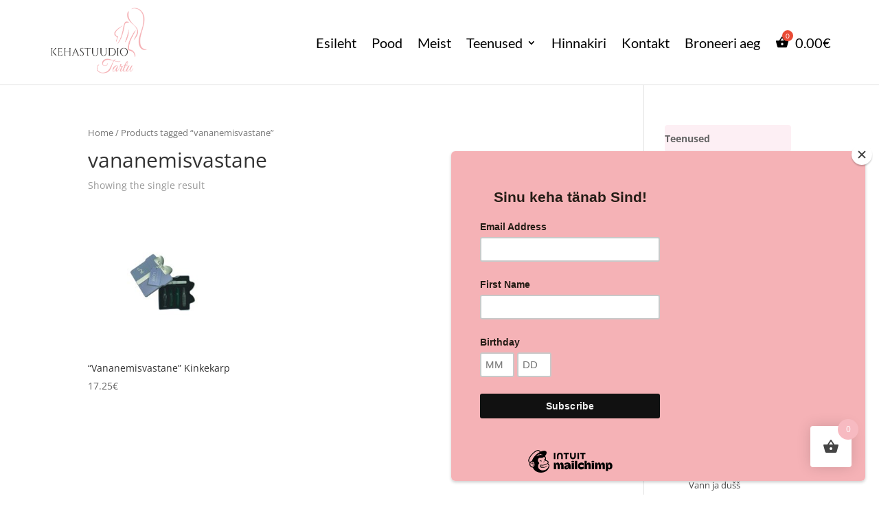

--- FILE ---
content_type: text/html; charset=utf-8
request_url: https://www.google.com/recaptcha/api2/anchor?ar=1&k=6LdcaB8cAAAAAKQB3xCFLnbb6LiomXyq0_2d8QCC&co=aHR0cHM6Ly90YXJ0dWtlaGFzdHV1ZGlvLmVlOjQ0Mw..&hl=en&v=PoyoqOPhxBO7pBk68S4YbpHZ&size=invisible&anchor-ms=20000&execute-ms=30000&cb=eivnam9ut930
body_size: 48774
content:
<!DOCTYPE HTML><html dir="ltr" lang="en"><head><meta http-equiv="Content-Type" content="text/html; charset=UTF-8">
<meta http-equiv="X-UA-Compatible" content="IE=edge">
<title>reCAPTCHA</title>
<style type="text/css">
/* cyrillic-ext */
@font-face {
  font-family: 'Roboto';
  font-style: normal;
  font-weight: 400;
  font-stretch: 100%;
  src: url(//fonts.gstatic.com/s/roboto/v48/KFO7CnqEu92Fr1ME7kSn66aGLdTylUAMa3GUBHMdazTgWw.woff2) format('woff2');
  unicode-range: U+0460-052F, U+1C80-1C8A, U+20B4, U+2DE0-2DFF, U+A640-A69F, U+FE2E-FE2F;
}
/* cyrillic */
@font-face {
  font-family: 'Roboto';
  font-style: normal;
  font-weight: 400;
  font-stretch: 100%;
  src: url(//fonts.gstatic.com/s/roboto/v48/KFO7CnqEu92Fr1ME7kSn66aGLdTylUAMa3iUBHMdazTgWw.woff2) format('woff2');
  unicode-range: U+0301, U+0400-045F, U+0490-0491, U+04B0-04B1, U+2116;
}
/* greek-ext */
@font-face {
  font-family: 'Roboto';
  font-style: normal;
  font-weight: 400;
  font-stretch: 100%;
  src: url(//fonts.gstatic.com/s/roboto/v48/KFO7CnqEu92Fr1ME7kSn66aGLdTylUAMa3CUBHMdazTgWw.woff2) format('woff2');
  unicode-range: U+1F00-1FFF;
}
/* greek */
@font-face {
  font-family: 'Roboto';
  font-style: normal;
  font-weight: 400;
  font-stretch: 100%;
  src: url(//fonts.gstatic.com/s/roboto/v48/KFO7CnqEu92Fr1ME7kSn66aGLdTylUAMa3-UBHMdazTgWw.woff2) format('woff2');
  unicode-range: U+0370-0377, U+037A-037F, U+0384-038A, U+038C, U+038E-03A1, U+03A3-03FF;
}
/* math */
@font-face {
  font-family: 'Roboto';
  font-style: normal;
  font-weight: 400;
  font-stretch: 100%;
  src: url(//fonts.gstatic.com/s/roboto/v48/KFO7CnqEu92Fr1ME7kSn66aGLdTylUAMawCUBHMdazTgWw.woff2) format('woff2');
  unicode-range: U+0302-0303, U+0305, U+0307-0308, U+0310, U+0312, U+0315, U+031A, U+0326-0327, U+032C, U+032F-0330, U+0332-0333, U+0338, U+033A, U+0346, U+034D, U+0391-03A1, U+03A3-03A9, U+03B1-03C9, U+03D1, U+03D5-03D6, U+03F0-03F1, U+03F4-03F5, U+2016-2017, U+2034-2038, U+203C, U+2040, U+2043, U+2047, U+2050, U+2057, U+205F, U+2070-2071, U+2074-208E, U+2090-209C, U+20D0-20DC, U+20E1, U+20E5-20EF, U+2100-2112, U+2114-2115, U+2117-2121, U+2123-214F, U+2190, U+2192, U+2194-21AE, U+21B0-21E5, U+21F1-21F2, U+21F4-2211, U+2213-2214, U+2216-22FF, U+2308-230B, U+2310, U+2319, U+231C-2321, U+2336-237A, U+237C, U+2395, U+239B-23B7, U+23D0, U+23DC-23E1, U+2474-2475, U+25AF, U+25B3, U+25B7, U+25BD, U+25C1, U+25CA, U+25CC, U+25FB, U+266D-266F, U+27C0-27FF, U+2900-2AFF, U+2B0E-2B11, U+2B30-2B4C, U+2BFE, U+3030, U+FF5B, U+FF5D, U+1D400-1D7FF, U+1EE00-1EEFF;
}
/* symbols */
@font-face {
  font-family: 'Roboto';
  font-style: normal;
  font-weight: 400;
  font-stretch: 100%;
  src: url(//fonts.gstatic.com/s/roboto/v48/KFO7CnqEu92Fr1ME7kSn66aGLdTylUAMaxKUBHMdazTgWw.woff2) format('woff2');
  unicode-range: U+0001-000C, U+000E-001F, U+007F-009F, U+20DD-20E0, U+20E2-20E4, U+2150-218F, U+2190, U+2192, U+2194-2199, U+21AF, U+21E6-21F0, U+21F3, U+2218-2219, U+2299, U+22C4-22C6, U+2300-243F, U+2440-244A, U+2460-24FF, U+25A0-27BF, U+2800-28FF, U+2921-2922, U+2981, U+29BF, U+29EB, U+2B00-2BFF, U+4DC0-4DFF, U+FFF9-FFFB, U+10140-1018E, U+10190-1019C, U+101A0, U+101D0-101FD, U+102E0-102FB, U+10E60-10E7E, U+1D2C0-1D2D3, U+1D2E0-1D37F, U+1F000-1F0FF, U+1F100-1F1AD, U+1F1E6-1F1FF, U+1F30D-1F30F, U+1F315, U+1F31C, U+1F31E, U+1F320-1F32C, U+1F336, U+1F378, U+1F37D, U+1F382, U+1F393-1F39F, U+1F3A7-1F3A8, U+1F3AC-1F3AF, U+1F3C2, U+1F3C4-1F3C6, U+1F3CA-1F3CE, U+1F3D4-1F3E0, U+1F3ED, U+1F3F1-1F3F3, U+1F3F5-1F3F7, U+1F408, U+1F415, U+1F41F, U+1F426, U+1F43F, U+1F441-1F442, U+1F444, U+1F446-1F449, U+1F44C-1F44E, U+1F453, U+1F46A, U+1F47D, U+1F4A3, U+1F4B0, U+1F4B3, U+1F4B9, U+1F4BB, U+1F4BF, U+1F4C8-1F4CB, U+1F4D6, U+1F4DA, U+1F4DF, U+1F4E3-1F4E6, U+1F4EA-1F4ED, U+1F4F7, U+1F4F9-1F4FB, U+1F4FD-1F4FE, U+1F503, U+1F507-1F50B, U+1F50D, U+1F512-1F513, U+1F53E-1F54A, U+1F54F-1F5FA, U+1F610, U+1F650-1F67F, U+1F687, U+1F68D, U+1F691, U+1F694, U+1F698, U+1F6AD, U+1F6B2, U+1F6B9-1F6BA, U+1F6BC, U+1F6C6-1F6CF, U+1F6D3-1F6D7, U+1F6E0-1F6EA, U+1F6F0-1F6F3, U+1F6F7-1F6FC, U+1F700-1F7FF, U+1F800-1F80B, U+1F810-1F847, U+1F850-1F859, U+1F860-1F887, U+1F890-1F8AD, U+1F8B0-1F8BB, U+1F8C0-1F8C1, U+1F900-1F90B, U+1F93B, U+1F946, U+1F984, U+1F996, U+1F9E9, U+1FA00-1FA6F, U+1FA70-1FA7C, U+1FA80-1FA89, U+1FA8F-1FAC6, U+1FACE-1FADC, U+1FADF-1FAE9, U+1FAF0-1FAF8, U+1FB00-1FBFF;
}
/* vietnamese */
@font-face {
  font-family: 'Roboto';
  font-style: normal;
  font-weight: 400;
  font-stretch: 100%;
  src: url(//fonts.gstatic.com/s/roboto/v48/KFO7CnqEu92Fr1ME7kSn66aGLdTylUAMa3OUBHMdazTgWw.woff2) format('woff2');
  unicode-range: U+0102-0103, U+0110-0111, U+0128-0129, U+0168-0169, U+01A0-01A1, U+01AF-01B0, U+0300-0301, U+0303-0304, U+0308-0309, U+0323, U+0329, U+1EA0-1EF9, U+20AB;
}
/* latin-ext */
@font-face {
  font-family: 'Roboto';
  font-style: normal;
  font-weight: 400;
  font-stretch: 100%;
  src: url(//fonts.gstatic.com/s/roboto/v48/KFO7CnqEu92Fr1ME7kSn66aGLdTylUAMa3KUBHMdazTgWw.woff2) format('woff2');
  unicode-range: U+0100-02BA, U+02BD-02C5, U+02C7-02CC, U+02CE-02D7, U+02DD-02FF, U+0304, U+0308, U+0329, U+1D00-1DBF, U+1E00-1E9F, U+1EF2-1EFF, U+2020, U+20A0-20AB, U+20AD-20C0, U+2113, U+2C60-2C7F, U+A720-A7FF;
}
/* latin */
@font-face {
  font-family: 'Roboto';
  font-style: normal;
  font-weight: 400;
  font-stretch: 100%;
  src: url(//fonts.gstatic.com/s/roboto/v48/KFO7CnqEu92Fr1ME7kSn66aGLdTylUAMa3yUBHMdazQ.woff2) format('woff2');
  unicode-range: U+0000-00FF, U+0131, U+0152-0153, U+02BB-02BC, U+02C6, U+02DA, U+02DC, U+0304, U+0308, U+0329, U+2000-206F, U+20AC, U+2122, U+2191, U+2193, U+2212, U+2215, U+FEFF, U+FFFD;
}
/* cyrillic-ext */
@font-face {
  font-family: 'Roboto';
  font-style: normal;
  font-weight: 500;
  font-stretch: 100%;
  src: url(//fonts.gstatic.com/s/roboto/v48/KFO7CnqEu92Fr1ME7kSn66aGLdTylUAMa3GUBHMdazTgWw.woff2) format('woff2');
  unicode-range: U+0460-052F, U+1C80-1C8A, U+20B4, U+2DE0-2DFF, U+A640-A69F, U+FE2E-FE2F;
}
/* cyrillic */
@font-face {
  font-family: 'Roboto';
  font-style: normal;
  font-weight: 500;
  font-stretch: 100%;
  src: url(//fonts.gstatic.com/s/roboto/v48/KFO7CnqEu92Fr1ME7kSn66aGLdTylUAMa3iUBHMdazTgWw.woff2) format('woff2');
  unicode-range: U+0301, U+0400-045F, U+0490-0491, U+04B0-04B1, U+2116;
}
/* greek-ext */
@font-face {
  font-family: 'Roboto';
  font-style: normal;
  font-weight: 500;
  font-stretch: 100%;
  src: url(//fonts.gstatic.com/s/roboto/v48/KFO7CnqEu92Fr1ME7kSn66aGLdTylUAMa3CUBHMdazTgWw.woff2) format('woff2');
  unicode-range: U+1F00-1FFF;
}
/* greek */
@font-face {
  font-family: 'Roboto';
  font-style: normal;
  font-weight: 500;
  font-stretch: 100%;
  src: url(//fonts.gstatic.com/s/roboto/v48/KFO7CnqEu92Fr1ME7kSn66aGLdTylUAMa3-UBHMdazTgWw.woff2) format('woff2');
  unicode-range: U+0370-0377, U+037A-037F, U+0384-038A, U+038C, U+038E-03A1, U+03A3-03FF;
}
/* math */
@font-face {
  font-family: 'Roboto';
  font-style: normal;
  font-weight: 500;
  font-stretch: 100%;
  src: url(//fonts.gstatic.com/s/roboto/v48/KFO7CnqEu92Fr1ME7kSn66aGLdTylUAMawCUBHMdazTgWw.woff2) format('woff2');
  unicode-range: U+0302-0303, U+0305, U+0307-0308, U+0310, U+0312, U+0315, U+031A, U+0326-0327, U+032C, U+032F-0330, U+0332-0333, U+0338, U+033A, U+0346, U+034D, U+0391-03A1, U+03A3-03A9, U+03B1-03C9, U+03D1, U+03D5-03D6, U+03F0-03F1, U+03F4-03F5, U+2016-2017, U+2034-2038, U+203C, U+2040, U+2043, U+2047, U+2050, U+2057, U+205F, U+2070-2071, U+2074-208E, U+2090-209C, U+20D0-20DC, U+20E1, U+20E5-20EF, U+2100-2112, U+2114-2115, U+2117-2121, U+2123-214F, U+2190, U+2192, U+2194-21AE, U+21B0-21E5, U+21F1-21F2, U+21F4-2211, U+2213-2214, U+2216-22FF, U+2308-230B, U+2310, U+2319, U+231C-2321, U+2336-237A, U+237C, U+2395, U+239B-23B7, U+23D0, U+23DC-23E1, U+2474-2475, U+25AF, U+25B3, U+25B7, U+25BD, U+25C1, U+25CA, U+25CC, U+25FB, U+266D-266F, U+27C0-27FF, U+2900-2AFF, U+2B0E-2B11, U+2B30-2B4C, U+2BFE, U+3030, U+FF5B, U+FF5D, U+1D400-1D7FF, U+1EE00-1EEFF;
}
/* symbols */
@font-face {
  font-family: 'Roboto';
  font-style: normal;
  font-weight: 500;
  font-stretch: 100%;
  src: url(//fonts.gstatic.com/s/roboto/v48/KFO7CnqEu92Fr1ME7kSn66aGLdTylUAMaxKUBHMdazTgWw.woff2) format('woff2');
  unicode-range: U+0001-000C, U+000E-001F, U+007F-009F, U+20DD-20E0, U+20E2-20E4, U+2150-218F, U+2190, U+2192, U+2194-2199, U+21AF, U+21E6-21F0, U+21F3, U+2218-2219, U+2299, U+22C4-22C6, U+2300-243F, U+2440-244A, U+2460-24FF, U+25A0-27BF, U+2800-28FF, U+2921-2922, U+2981, U+29BF, U+29EB, U+2B00-2BFF, U+4DC0-4DFF, U+FFF9-FFFB, U+10140-1018E, U+10190-1019C, U+101A0, U+101D0-101FD, U+102E0-102FB, U+10E60-10E7E, U+1D2C0-1D2D3, U+1D2E0-1D37F, U+1F000-1F0FF, U+1F100-1F1AD, U+1F1E6-1F1FF, U+1F30D-1F30F, U+1F315, U+1F31C, U+1F31E, U+1F320-1F32C, U+1F336, U+1F378, U+1F37D, U+1F382, U+1F393-1F39F, U+1F3A7-1F3A8, U+1F3AC-1F3AF, U+1F3C2, U+1F3C4-1F3C6, U+1F3CA-1F3CE, U+1F3D4-1F3E0, U+1F3ED, U+1F3F1-1F3F3, U+1F3F5-1F3F7, U+1F408, U+1F415, U+1F41F, U+1F426, U+1F43F, U+1F441-1F442, U+1F444, U+1F446-1F449, U+1F44C-1F44E, U+1F453, U+1F46A, U+1F47D, U+1F4A3, U+1F4B0, U+1F4B3, U+1F4B9, U+1F4BB, U+1F4BF, U+1F4C8-1F4CB, U+1F4D6, U+1F4DA, U+1F4DF, U+1F4E3-1F4E6, U+1F4EA-1F4ED, U+1F4F7, U+1F4F9-1F4FB, U+1F4FD-1F4FE, U+1F503, U+1F507-1F50B, U+1F50D, U+1F512-1F513, U+1F53E-1F54A, U+1F54F-1F5FA, U+1F610, U+1F650-1F67F, U+1F687, U+1F68D, U+1F691, U+1F694, U+1F698, U+1F6AD, U+1F6B2, U+1F6B9-1F6BA, U+1F6BC, U+1F6C6-1F6CF, U+1F6D3-1F6D7, U+1F6E0-1F6EA, U+1F6F0-1F6F3, U+1F6F7-1F6FC, U+1F700-1F7FF, U+1F800-1F80B, U+1F810-1F847, U+1F850-1F859, U+1F860-1F887, U+1F890-1F8AD, U+1F8B0-1F8BB, U+1F8C0-1F8C1, U+1F900-1F90B, U+1F93B, U+1F946, U+1F984, U+1F996, U+1F9E9, U+1FA00-1FA6F, U+1FA70-1FA7C, U+1FA80-1FA89, U+1FA8F-1FAC6, U+1FACE-1FADC, U+1FADF-1FAE9, U+1FAF0-1FAF8, U+1FB00-1FBFF;
}
/* vietnamese */
@font-face {
  font-family: 'Roboto';
  font-style: normal;
  font-weight: 500;
  font-stretch: 100%;
  src: url(//fonts.gstatic.com/s/roboto/v48/KFO7CnqEu92Fr1ME7kSn66aGLdTylUAMa3OUBHMdazTgWw.woff2) format('woff2');
  unicode-range: U+0102-0103, U+0110-0111, U+0128-0129, U+0168-0169, U+01A0-01A1, U+01AF-01B0, U+0300-0301, U+0303-0304, U+0308-0309, U+0323, U+0329, U+1EA0-1EF9, U+20AB;
}
/* latin-ext */
@font-face {
  font-family: 'Roboto';
  font-style: normal;
  font-weight: 500;
  font-stretch: 100%;
  src: url(//fonts.gstatic.com/s/roboto/v48/KFO7CnqEu92Fr1ME7kSn66aGLdTylUAMa3KUBHMdazTgWw.woff2) format('woff2');
  unicode-range: U+0100-02BA, U+02BD-02C5, U+02C7-02CC, U+02CE-02D7, U+02DD-02FF, U+0304, U+0308, U+0329, U+1D00-1DBF, U+1E00-1E9F, U+1EF2-1EFF, U+2020, U+20A0-20AB, U+20AD-20C0, U+2113, U+2C60-2C7F, U+A720-A7FF;
}
/* latin */
@font-face {
  font-family: 'Roboto';
  font-style: normal;
  font-weight: 500;
  font-stretch: 100%;
  src: url(//fonts.gstatic.com/s/roboto/v48/KFO7CnqEu92Fr1ME7kSn66aGLdTylUAMa3yUBHMdazQ.woff2) format('woff2');
  unicode-range: U+0000-00FF, U+0131, U+0152-0153, U+02BB-02BC, U+02C6, U+02DA, U+02DC, U+0304, U+0308, U+0329, U+2000-206F, U+20AC, U+2122, U+2191, U+2193, U+2212, U+2215, U+FEFF, U+FFFD;
}
/* cyrillic-ext */
@font-face {
  font-family: 'Roboto';
  font-style: normal;
  font-weight: 900;
  font-stretch: 100%;
  src: url(//fonts.gstatic.com/s/roboto/v48/KFO7CnqEu92Fr1ME7kSn66aGLdTylUAMa3GUBHMdazTgWw.woff2) format('woff2');
  unicode-range: U+0460-052F, U+1C80-1C8A, U+20B4, U+2DE0-2DFF, U+A640-A69F, U+FE2E-FE2F;
}
/* cyrillic */
@font-face {
  font-family: 'Roboto';
  font-style: normal;
  font-weight: 900;
  font-stretch: 100%;
  src: url(//fonts.gstatic.com/s/roboto/v48/KFO7CnqEu92Fr1ME7kSn66aGLdTylUAMa3iUBHMdazTgWw.woff2) format('woff2');
  unicode-range: U+0301, U+0400-045F, U+0490-0491, U+04B0-04B1, U+2116;
}
/* greek-ext */
@font-face {
  font-family: 'Roboto';
  font-style: normal;
  font-weight: 900;
  font-stretch: 100%;
  src: url(//fonts.gstatic.com/s/roboto/v48/KFO7CnqEu92Fr1ME7kSn66aGLdTylUAMa3CUBHMdazTgWw.woff2) format('woff2');
  unicode-range: U+1F00-1FFF;
}
/* greek */
@font-face {
  font-family: 'Roboto';
  font-style: normal;
  font-weight: 900;
  font-stretch: 100%;
  src: url(//fonts.gstatic.com/s/roboto/v48/KFO7CnqEu92Fr1ME7kSn66aGLdTylUAMa3-UBHMdazTgWw.woff2) format('woff2');
  unicode-range: U+0370-0377, U+037A-037F, U+0384-038A, U+038C, U+038E-03A1, U+03A3-03FF;
}
/* math */
@font-face {
  font-family: 'Roboto';
  font-style: normal;
  font-weight: 900;
  font-stretch: 100%;
  src: url(//fonts.gstatic.com/s/roboto/v48/KFO7CnqEu92Fr1ME7kSn66aGLdTylUAMawCUBHMdazTgWw.woff2) format('woff2');
  unicode-range: U+0302-0303, U+0305, U+0307-0308, U+0310, U+0312, U+0315, U+031A, U+0326-0327, U+032C, U+032F-0330, U+0332-0333, U+0338, U+033A, U+0346, U+034D, U+0391-03A1, U+03A3-03A9, U+03B1-03C9, U+03D1, U+03D5-03D6, U+03F0-03F1, U+03F4-03F5, U+2016-2017, U+2034-2038, U+203C, U+2040, U+2043, U+2047, U+2050, U+2057, U+205F, U+2070-2071, U+2074-208E, U+2090-209C, U+20D0-20DC, U+20E1, U+20E5-20EF, U+2100-2112, U+2114-2115, U+2117-2121, U+2123-214F, U+2190, U+2192, U+2194-21AE, U+21B0-21E5, U+21F1-21F2, U+21F4-2211, U+2213-2214, U+2216-22FF, U+2308-230B, U+2310, U+2319, U+231C-2321, U+2336-237A, U+237C, U+2395, U+239B-23B7, U+23D0, U+23DC-23E1, U+2474-2475, U+25AF, U+25B3, U+25B7, U+25BD, U+25C1, U+25CA, U+25CC, U+25FB, U+266D-266F, U+27C0-27FF, U+2900-2AFF, U+2B0E-2B11, U+2B30-2B4C, U+2BFE, U+3030, U+FF5B, U+FF5D, U+1D400-1D7FF, U+1EE00-1EEFF;
}
/* symbols */
@font-face {
  font-family: 'Roboto';
  font-style: normal;
  font-weight: 900;
  font-stretch: 100%;
  src: url(//fonts.gstatic.com/s/roboto/v48/KFO7CnqEu92Fr1ME7kSn66aGLdTylUAMaxKUBHMdazTgWw.woff2) format('woff2');
  unicode-range: U+0001-000C, U+000E-001F, U+007F-009F, U+20DD-20E0, U+20E2-20E4, U+2150-218F, U+2190, U+2192, U+2194-2199, U+21AF, U+21E6-21F0, U+21F3, U+2218-2219, U+2299, U+22C4-22C6, U+2300-243F, U+2440-244A, U+2460-24FF, U+25A0-27BF, U+2800-28FF, U+2921-2922, U+2981, U+29BF, U+29EB, U+2B00-2BFF, U+4DC0-4DFF, U+FFF9-FFFB, U+10140-1018E, U+10190-1019C, U+101A0, U+101D0-101FD, U+102E0-102FB, U+10E60-10E7E, U+1D2C0-1D2D3, U+1D2E0-1D37F, U+1F000-1F0FF, U+1F100-1F1AD, U+1F1E6-1F1FF, U+1F30D-1F30F, U+1F315, U+1F31C, U+1F31E, U+1F320-1F32C, U+1F336, U+1F378, U+1F37D, U+1F382, U+1F393-1F39F, U+1F3A7-1F3A8, U+1F3AC-1F3AF, U+1F3C2, U+1F3C4-1F3C6, U+1F3CA-1F3CE, U+1F3D4-1F3E0, U+1F3ED, U+1F3F1-1F3F3, U+1F3F5-1F3F7, U+1F408, U+1F415, U+1F41F, U+1F426, U+1F43F, U+1F441-1F442, U+1F444, U+1F446-1F449, U+1F44C-1F44E, U+1F453, U+1F46A, U+1F47D, U+1F4A3, U+1F4B0, U+1F4B3, U+1F4B9, U+1F4BB, U+1F4BF, U+1F4C8-1F4CB, U+1F4D6, U+1F4DA, U+1F4DF, U+1F4E3-1F4E6, U+1F4EA-1F4ED, U+1F4F7, U+1F4F9-1F4FB, U+1F4FD-1F4FE, U+1F503, U+1F507-1F50B, U+1F50D, U+1F512-1F513, U+1F53E-1F54A, U+1F54F-1F5FA, U+1F610, U+1F650-1F67F, U+1F687, U+1F68D, U+1F691, U+1F694, U+1F698, U+1F6AD, U+1F6B2, U+1F6B9-1F6BA, U+1F6BC, U+1F6C6-1F6CF, U+1F6D3-1F6D7, U+1F6E0-1F6EA, U+1F6F0-1F6F3, U+1F6F7-1F6FC, U+1F700-1F7FF, U+1F800-1F80B, U+1F810-1F847, U+1F850-1F859, U+1F860-1F887, U+1F890-1F8AD, U+1F8B0-1F8BB, U+1F8C0-1F8C1, U+1F900-1F90B, U+1F93B, U+1F946, U+1F984, U+1F996, U+1F9E9, U+1FA00-1FA6F, U+1FA70-1FA7C, U+1FA80-1FA89, U+1FA8F-1FAC6, U+1FACE-1FADC, U+1FADF-1FAE9, U+1FAF0-1FAF8, U+1FB00-1FBFF;
}
/* vietnamese */
@font-face {
  font-family: 'Roboto';
  font-style: normal;
  font-weight: 900;
  font-stretch: 100%;
  src: url(//fonts.gstatic.com/s/roboto/v48/KFO7CnqEu92Fr1ME7kSn66aGLdTylUAMa3OUBHMdazTgWw.woff2) format('woff2');
  unicode-range: U+0102-0103, U+0110-0111, U+0128-0129, U+0168-0169, U+01A0-01A1, U+01AF-01B0, U+0300-0301, U+0303-0304, U+0308-0309, U+0323, U+0329, U+1EA0-1EF9, U+20AB;
}
/* latin-ext */
@font-face {
  font-family: 'Roboto';
  font-style: normal;
  font-weight: 900;
  font-stretch: 100%;
  src: url(//fonts.gstatic.com/s/roboto/v48/KFO7CnqEu92Fr1ME7kSn66aGLdTylUAMa3KUBHMdazTgWw.woff2) format('woff2');
  unicode-range: U+0100-02BA, U+02BD-02C5, U+02C7-02CC, U+02CE-02D7, U+02DD-02FF, U+0304, U+0308, U+0329, U+1D00-1DBF, U+1E00-1E9F, U+1EF2-1EFF, U+2020, U+20A0-20AB, U+20AD-20C0, U+2113, U+2C60-2C7F, U+A720-A7FF;
}
/* latin */
@font-face {
  font-family: 'Roboto';
  font-style: normal;
  font-weight: 900;
  font-stretch: 100%;
  src: url(//fonts.gstatic.com/s/roboto/v48/KFO7CnqEu92Fr1ME7kSn66aGLdTylUAMa3yUBHMdazQ.woff2) format('woff2');
  unicode-range: U+0000-00FF, U+0131, U+0152-0153, U+02BB-02BC, U+02C6, U+02DA, U+02DC, U+0304, U+0308, U+0329, U+2000-206F, U+20AC, U+2122, U+2191, U+2193, U+2212, U+2215, U+FEFF, U+FFFD;
}

</style>
<link rel="stylesheet" type="text/css" href="https://www.gstatic.com/recaptcha/releases/PoyoqOPhxBO7pBk68S4YbpHZ/styles__ltr.css">
<script nonce="yq5GBdMxXt8xA6TfTJvevQ" type="text/javascript">window['__recaptcha_api'] = 'https://www.google.com/recaptcha/api2/';</script>
<script type="text/javascript" src="https://www.gstatic.com/recaptcha/releases/PoyoqOPhxBO7pBk68S4YbpHZ/recaptcha__en.js" nonce="yq5GBdMxXt8xA6TfTJvevQ">
      
    </script></head>
<body><div id="rc-anchor-alert" class="rc-anchor-alert"></div>
<input type="hidden" id="recaptcha-token" value="[base64]">
<script type="text/javascript" nonce="yq5GBdMxXt8xA6TfTJvevQ">
      recaptcha.anchor.Main.init("[\x22ainput\x22,[\x22bgdata\x22,\x22\x22,\[base64]/[base64]/MjU1Ong/[base64]/[base64]/[base64]/[base64]/[base64]/[base64]/[base64]/[base64]/[base64]/[base64]/[base64]/[base64]/[base64]/[base64]/[base64]\\u003d\x22,\[base64]\x22,\x22woDCgcKCQmtpw6LCikxuwrsDOMOzTRkBaBYqUsKUw5vDlcOHwpTCisOqw7VbwoRSbgvDpMKTUWHCjz54wpV7fcKPwozCj8KLw5fDnsOsw4ASwr8fw7nDoMKhN8Kswr3Dn0xqbW7CnsOOw7VIw4k2wq4Owq/CuAESXhRwOlxDTMOsEcOId8KNwpvCv8KEQ8OCw5hlwrFnw70FJhvCujc0TwvCqSjCrcKDw5zCom1HbcODw7nCm8Khb8O3w6XChHV4w7DCu1QZw4xqP8K5BU/Ch2VGesO4PsKZI8Kgw60/wrQLbsOsw6vCmMOORmXDvMKNw5bCk8K4w6dXwpAnSV0kwo/DuGggJsKlVcKpXMOtw6krTSbCmXVqAWl6wqbClcK+w5FRUMKfJD1YLDM6f8OVdwgsNsOLVsOoGnImX8K7w6LCosOqwojCosKhdRjDiMKlwoTClwgnw6pXworDigXDhFrDm8O2w4XCgXIfU1NrwotaKgLDvnnCoHl+KWtrDsK6TcKfwpfCskMoLx/CvsKQw5jDihLDgMKHw4zCvCBaw4ZlesOWBCZ6csOITMOWw7/CrSzCqEwpFEHCh8KePE9HWVNIw5HDiMO/[base64]/w57DhMKfw47Ci8OfO8KYRQDCpFDDhcO4wrLCp8O1w5vCoMKXA8OGw6k3XllVNVDDjsOpKcOAwpZIw6YKw4bDnMKOw6cqwrTDmcKVZ8OEw4Bhw5U9C8OwXB7Cu3/[base64]/[base64]/[base64]/DgMKCw7TDkcOAw6MVARrDgH5/w7orH8Ojwp9gesOQZBh4wpwwwpl3w7jDjCvDtD3DsmjDjHU2dihIGMKnVgHCm8OLwopfBMKLBMO/w5DCvUzCo8O0b8Otw5NOwpAXHAoow5cbwrNqF8O5SMODemQ8wojDlsOHwo3CmsKNAMOTw4HClMOdcMKBNHvCrwLDlC/Cj1LDrsO9wqTDgMO/w5jCkHoYNjYkSMKzw5rCnD1iw5plTTHDlgPDocOywoHChjfDlFnCmcORw5nDlMKfw7rDswkPfcOBSsKWMzjDqjXDvlHClsOqbAzCnyplwpt7w7DCjMKqEHh+wr8ww4DDhWjDlE7DqzXCvMOmXxjCsmw3ZlYow687w4PCjcOyZgNYw4FmX1giR3ISHmTDs8Kkwr/Cq3HDqUx6EhFJwrLDlGvDrBvCo8K4GAXDocKUZhfCisKbLncnDzMyKmthHGbCrjRxwpd9wqwHMsOtR8ObwqjDtw4IEcOfRXnCm8O7wpLClMOTwr/DhMORw7HCrQfDl8KFJcOAwqAVw7XDnDHDvAHCuElEw4IWf8OZKinDoMOrw5YWRsKhPx/CjTU2wqTDm8OiacKxw51xBcOqwolefcOOw483CMKJHcO0YyVPwpPDrDrDtMOFIMK0wq7Cm8O5wohgwpnCvm3DhcOAw67Cgn7DlsKTwrQtw6TDkxFVw4RCAmbDk8KgwrrChw8WdcOobsKEMxJyOh/Ck8K9w6jDnMOuw61xw5LDucOMVWUvwoTCk3fCicKtwrU/T8O6worDtMOYOATDqcKncnPCmGV5wqbDujohw49Xw4knw7w6w5TDrcOgNcKVw4F4QB4YXsOYw79gwqQ4QBFCNh3Din/CiGFYw5LDqQRFLXsHw6pJw77Do8OEAMK0w6vCl8KeKcOZG8OGwr8Mw5TCgmVnwqx0wpxSPcOnw6TCtcOjTnvCrcOiwpZ3BMOVwoDCkcKnMcOVwoJ1SxnDqX8Kw7zCoxzDpcOQFsOKFx5Rw5zCqAgVwpZMTsKGMUvDhMKHw7MPwpzChcKieMOFw5MhMsKyB8O/w5UAw6hkw4vCl8Oxwqlww6LCgcKXwo/DqMKkI8ODw4Ehb0tiZsKpbHnCiF/ClRnDocKFU0sBwqtZw7Ulw47CpwFpw5DCkMKbwoIYHsOOwpHDpDQ6wrJAZHvDlng9w5RgBj1/fRPDjQppAF5qw6dHw49Jw5fCsMORw5zDkF3Dqjtfw67Cq0loWDDCiMO+TzQjw6hkSATClMOpwqjDiUHDrsKswodQw4PCu8OIPMKHw4Mqw6XDisOmacKdNMKrw67CmDbCiMOBXcKow5Vew7E/ecOKw5MFwownw7rDrzjDtHHDkz9MYMK9YsKDKcKww4w1HDYIHMOrYwDCqghYKMKZwrpYOhQUwojDjm7CqMOJUcKyw5rCt2nDs8KTw5bCkExSw7vCtnvCt8O/w7BZEcKLOMOqwrPCtURtUMKNw546E8OTw6pOwoA9EUt4wrnCscOxwrUUd8O9w7DCrABgbsOHw60AC8K8wppqGsOXwrXCpUfCv8KXaMO5KX/DtR4xw5TCg17DvkIcw7E5ZlZ3Mxhew5oMQkBtw6LDrVVKbsKDeMOkViNqbwfDgcKIw7tFwpPDtz08woPClQBNOsKtZMKvbFzClmzDrMK2HsKlw6nDosOWGcK5bsKwKAM9wrBqwqjDk3lJKMKuw7M5w4bCg8OPGgDDs8KXwrx3FCfCggNMwoDDp3/DqMO/[base64]/L8O2wqXCtFtMbB12w5IdLmTClsOMw5hPwoA4wq3CucKew5IywohtwrbDrcKmw53CvEXDocKPazc7RGI2w5V7wrpmAcOow6fDiFANNg/[base64]/CuSdHwpZlL8KgCMK2wpLCp2LCt8ORd8K8wpx9fRrDscOow5hjw5Mww7zCgcKRY8KMaA1/XMKiw4/[base64]/[base64]/[base64]/Dvk/[base64]/[base64]/JA3CtFJRwq3Dr8OUJB3Cn8O7YMK1OMOYwrrDmBJrw6jDhUIzMXPDgsOkUm1sQylxwrFOw4NMAsKidMKYVXxbOgrDtcKrRRcswocrw4BCKcOkc3MywqfDrQFow4PCm2FWwpPCl8KDLidGSi0yBhwXwqDDssOkwp5kwqzDlUTDr8KzOMKFBnbDisKcVMKjwoPDgj/ClMOaUcKYSmPCuxDDjsOxNAHCsQnDkcKRXcKcA3UVPXpBICrChcKnw6pzwq1SHVJjw5vCvsOJw7vDk8KqwoDClwkED8O3Ez/DjTBZw4nCtcOBbMOjw6TDoUrDjcOSw7dWT8OhwqLDk8OMTx05TcKkw6DClHkrf2xEw43DlsOLw7RLIyPCiMOsw5fDgMOyw7bCnC0iw51ew5zDpQHDvMOeai1FCG9Gw7tlfsK1wohJfmnDj8KjwofDi2AIMMKzAMKjw4I8w7pPJMKVU27DrS5VVcOQw5Eawr0/X2FIwowcSFvCoG/ChcKYw7cQIcK/ZBrCucOgw6rDoAPCp8OYwoXDu8ObQMKiJWPCj8O8w4jCuCZab1vDuTPDthvDgsOlVFdUAsKyEsOoayw2GGx2wqtUOjzCmXtiAVBCOMKMbCvCisOGwpTDuykVLMO/[base64]/JsKvZsK4wrNOwr/DqgkpJHXDsH/Drl/CtFlNE8KMw5pcE8O7Y0ZOwrvDo8KjJXUXcMO/AMKuwojDrAPCkARrFnl4wpHCtVXDukTDr1tbKjNGw4nCu2/DqcOLwo51w5d5fWZ6w6s0Pmt0LMOtw4Aiwo81w71ZwojDiMKFw5TDtjbDgCbDmsKuZEJ9biDCm8KWwo/CsFbCuQtZezTDv8KxXMOuw4Z9XcK4w5nDhcKWCcKFXsO3wr4yw4Jow7VgwojCv23CqkcPCsKlw5N5w6w7AXhiwogCwoXDo8Kcw63DsQVGQcKfw43CkUEQwo3CpsOODsKMdXrCvg/DsyTCtMKudULDu8KvJ8O0w6p+eAQcdlLDisOlWCrDvxg+HCwDeULDvzLDmMK3JcOuP8KoVGDCoTXCrTfCqHNywqgxbcOVXsKEwr7CiRQxUSbDvMOzaRsGw7NOwr17w7MiEHELwq4dbAnCuBbDsHB/wofDosOQwrFHw6PCs8O9SGs+UcKvK8Kiwot1EsK/[base64]/HcKcw4d4wqDCrh3CicOCS3/CoUHCrH7DssO1w59pMcOUwoTDrcKFaMKCw6nDmMKTwpgBw5/CpMOsBDQkw6jDoH0bRlXCisOYI8OUKRgSR8KKC8KZEl82w5wOHyHCmxLDtlbDmMK3GcOIP8K0w7themBEw65TL8KxYFF8UD7CisKyw6I1MlVcwrxdwpDDlDrDtMOQw6LDokAUdAgZeFo5w61twpd1w4Q/H8O9RsOiLsK1GXIfNz3CnyAfPsOMeA4ywqHDsxFOwoLClk3CjUbDssK+wpbDpcODFcOJbcKNaSnDgirDpsO6w77Du8OhHB/CmsKvSMKdwrzCsw/[base64]/Cj2fDlcKKwqNHEiDDj23ChcKUL8KUw4TCjCEaw6vDoR4zwpjDnQrDhhUofsOJwqwIw7oJw4bCuMOyw5LCjXFyIhbDrMOiRH5NdMOZw7I1CGnCucOBwrDDsCZIw6UBeEYcwrwKw5fCj8K1wpwFwqHCqsOvwolPwoAKw6JbHXfDqRVlBx5ew79/WXZADcK1wqDCpiJcQk4SwqvDqMKPFQEEWnYlwqjDp8Kvw4PChcO8wqQsw5LDjsOvwpV7ZMKgw67Dv8OfworCl1I5w6jCh8KfYsOpY8OHw7/Ds8ORXcORXgoPfRLDjDohw6MlwpnDoXfDvWjChMO6w5TDihXDg8OqHT3DjB1nwpQBLsKULEXDpl/CiVRHBcK6KzvCrE1fw4/ClFoxw5/CvC3DoFR2wrJQQAErwrEwwqZ3aDHDsGRWeMOcw4kmwrDDvsKMHcONYsOLw6bCjcOeGExsw6XDk8KGw6ZBw6zCt13Cr8O4w41EwrhKw7PDpsOPw64aV0LCgzoCwoMzw5zDnMO2wpw8MFZwwqpkwq/DglfCq8K/[base64]/CizzDq8K3HcO0w6NsVMOgQEzCnsK/O39pacOEDEHDl8O2RR/CksK6w7/DrsOyAMK5NMKzdEdGLDbDjsO3A03DncKZw63Cn8KrRCDCmFodG8KDYFrCk8OIwrEmdMKJwrNHUsKDRcKCw5jDnMOjwozDt8Okw5YIUsKtwoYHAHUOwpvDs8OZEFZhagwtwq0qwqVwUcOTdMKkw7dSOMOewoMyw74/wqrCsX0aw5k5w5gZHS0bw6jCjBdPVMOTw5d4w71Ew5d9bMOfw5bDpMKJw7gSYcONA3HDhm3Di8O5wp3CrHvDu0vDhcKvw6rCuQ3Din/[base64]/wqBHwrAGwqVpwpsdwqd1wpwuIFF/RsKrR8Kdw5x9asK7woLDisKxw4PDgcKTN8KYHxzDoMK8XRheLcOdXTvDtsKFfcObBTRtCMORHCEIwrvDowAmWsKrw6Evw7vCvMK5wqzCtMK8w6fCpBrCi3nCjcK5OQpAXWoAwrHCih7Dt0/[base64]/bsKlwpk3w45lworCmitQJUvCuzbCq8Kuw6fCiX7Dh3otcQUkFcK3w7VtwoLDhcOtwrXDvgjCugkQwrY8eMKjwpnDhsKpw5zCi0E1wp18LMKQwrbCgcOgeGQ0w4QiM8O3ScK6w6sgXD/DnEglw7TCl8KNJ3QNazHCksKPA8OnwofDk8KgAMKew510b8OkYmnDslrDq8KOFMOGw5vCpMKgwrNwTgkgw7lcUWjDicO5w4FEO23DjErCqcK/wqtmQ3Enw5LCtR0GwoY8OmvDu8KWw7XCuFMSw5M8wpLDvzHDr1NIw4TDqQnDg8Kgw5ASYsKawoPDqjnCrEfDlsO9wrgqbm0lw787wq0dScOtIsOtwprCsV7Cr0DCnMKZUhJvd8OxwpvCpMOnwpzDk8KvP2xARQXClB/DrMKgHVQMecKnT8O9w5/DjMKKM8Kfw64aRcKKwoVrNcOPw5/Do0Nhw7fDksKiVsOzw50pwpZkw7vCsMOjasKVwqduw53Cr8OWJHfDrHB8w4bCv8OGQQfCsmjCvcOEasOQIxTDrMKjRcO8Gic+wq80E8KIaVc9woUNWxobwo0WwoMVOsKLGsKUw61pZALDr0XCvxoRw6bDqMK3wotSVMKmw67DgA/DmRDChlh7GsKgw7nCujrCusOpI8O7GcKUw5kGwoxOC1lZOnPDq8O+EivDoMOTwovCmMOwH0onacKYw7gHwqrCjkFcVAxOwr8Xw6gDJlF/d8Omw4pXdVbCt2zCtAkgwovDrMOUw6Aqw7bDm1J5w7vCo8K/RsKtEyUVDVQ1w5zDtg3CmFVIUVTDn8OlSMKew5QHw617M8K3wpbDjBrDozFlw4AFL8O4ZsKzwp/[base64]/NMOhw6fCihQVwrhvw5ECTBN4w73Dr8Oowr3DvhHCnMO0PMOHw7E/KcKBwp94QkDCpcOGwoLDukDCmsKZFcOcw5DDr2PCqsKzwqAqwqjDkDxbWzoOVcOiwo4Yw4jCksK9c8OPwqzCisK/wp/[base64]/DrXTDjMKeWCcdDAAtdzkaecK7w4rCmFlLZMOVwpUyGsKgVxXCn8Oewp7DncOuwq59QXpgDSk3XRg3c8Kkw4d9OinClcKCA8O4w51KZ2nDrlTDiUXDg8OywqvDkUI8XFwJwoR8OxrCjg1xwr4+RsKpw6nDlRfCt8Ozw6lzwoPCt8KtRMK2SmPCt8OQw4/DrsOVVMOVw53Cn8Kaw50IwrIBwrV1wqLCssOWw5MRwqTDh8KcwpTCvnxdPsOMcsO9BU3Dn3Aqw6nDvXoNw4rDsjEqwrs/[base64]/[base64]/Dp8OODEdBw5dXw4vDscKKdxvCh8OBDjtcdMKfOTHDvhrDjcOpE3vCqTMvF8OPwqLCm8KyWcOPw4/[base64]/Dv8KDHQhSV8KqHsOUw6YlcFjCk0HCtmxsw7Y/USTDr8OewpTDuivDtcO/V8Obw4AAPABTEjPDmi5cwr/DvMO5BjvDuMKcMwpaIsOQw6LDicKGw5rCrivCgsOlAWrCn8KDw6IUwpDCpQvCv8KaLsOpw5EdK3NEwq7CmxZOZh7DiTICTxoIw6MJw7HDrMOWw6sRNzIzKBV+wpHDjUbCl2U0F8KOADHCmcOGbhXDhi/DrsKWZyt3ZsKdw7vDjFsTwqzCm8OdKcKQw7rCu8O7w5hGw7/Dn8KaQzbCtHlcwrDDvcO8w4MGXwnDh8OCSsK5w5gzKMO/[base64]/CrsOhw7PCucOawrbCgUBtwqfDlsOdwq1gwr8Lw40PB3t9w4bDksKsAx/Ct8OWATXCiWrDk8O2N2JGwqsiwrRuw6dlw6XDmyovw741MMOsw6YNw6DCiilJHsOOwrDDmcK/AsOBfldHZXJELQTDgcOJeMObLsKow5UDYsOJPcOVdMObTsKBwpLDogbCngAvdgbCp8OFWjTDjMK2woXCuMOnBnfDtsO2bTYCWEvCvUdGwrLCg8KhasOdB8KCw63DsCDCuW5Hw4fDlcK4OATDoVgjUwfCnV8FIz1LY0DCo2YDwpItwq8/WTMAwrNEOMKeU8KuC8KJw63CjcKPw7zDuHzCgW12wrFMwq8VIgnDgmLCgWYHK8OBw7sEY3vCmsOzZsKxJsKWRcOuFsOgw4/Dnm/[base64]/DrMKNQUMWwonCkDMGw7jCsFhMURHCrsO5wpwIwr3CtcO/wqIRwrZDCMOsw6LCt2HDh8Okwo7DsMKqw6d/w7dRJwXDkkpXwqRlwop0XA7DhDUtPsKobzIyCD3Cn8Kyw6bCoyDCiMKIw5hWSsO3EsKiwpNKwq/DlMK9fcKRwr8Sw4orw51tfFzDgiFcw4A0wolsw63DqMOIcsOSwo/DsWkrw4wkH8OlWgXDggtlw6QwFXhlw5bCtHF5csKeNcO6U8KoDcKLRQTCghDDmcKEP8KBOQfCiX/DlcKQHcOGwqRNBMOcDsKbw6fDosOuwpg8bsOWw7bCvBjCtMOdwovDr8OeNBM/HxLDtXfCvHUvKsOXEC/[base64]/[base64]/w7fClkZ9wpMMwp5Yw5vDiAvChMKjAlQGwrMGw6bDs8KmwqrDi8OEwo1xwrLDosKyw5bDgcKCwq/DvVvCq01AYRg/[base64]/[base64]/Cj8KZSMKoATYBRBHCiMOtH8O/ZEVnw6LChCQ7ZMO0EhISwpTDg8KOenHCh8Osw6lrOMKxNsOpwpBVw41ge8OxwpkwMxxkQgZUQHTCjsKyLsKlNkHDmsKXIsOFZGwBw5jCiMO6X8KGIAXDrMOlw7gcEsKzw5olwp1+fzIwEMO8MhvDvhrCgcKGJsO9F3TCpsOQwq47w51twqnDqMOiwovDp2sfw6gvwqh/U8KsGsOfZj4PKcKMw6rCgypTSmTDu8OESS05CMKRSFsZwpZHW3TDvcKOM8KdfzzDrlTCqFQBEcORwp8KcTERK3HDvMOjP0zCkMOYwrBiJsK6wr/DgMOSSsOCfsKfwpHDpMKqwp7DnTZVw7XCjsKuYcKCQcOsVcK/IyXCtVjDtMKIPcOOGyQtwp95w7bCg0zDoik/HMKwME7CulxFwo4rDlrDjX/CsBHCqVLDuMOOw5bCncOnwoLChjzDkW/DrMO1wqxWEsK2w54tw4/ClxBuw4ZaFBbDiFvDn8OXwrgrE27CsSrDnMKqVEvDpFAZLlw5wpIHC8K6w5XCo8OkZMKLHyF/[base64]/[base64]/[base64]/w5jCqcKOw54oLAILw6ZywrzDg8OfwooPw7IiwpLCrEA5wqpCw4tBw5sYw6BYw7zCqsKbNErCsVVdwrEodyx5wqfCp8OMQMKYaXvCpsKfKMOEwrbDv8OENsKQw6jCnsOvwqpEwo0NaMKGw4cywq8nNFFGQ29qC8K/SW/DmMK5XcOMaMK6w68lw6VfTgM1RsOtwonDsS04e8OZw7/Cg8Kfwq7DrmVvwr3CmVVlwpgYw6RDw5zDpsO9wpA9VMKxYA4bBjvDnQM7w4t8AFB1w57CsMKcw4vCsFMDw5TDv8OkFCTDn8OWwqvDv8KjwofDq2vDsMK5XMOqCcKzwonDtcKnw4zCjMKFw6/CosKtwoVtZgcwwrXDtn/DsD9FR8ORWcKzwrHDisO1w6Mtw4HCm8Kbw7dYVQFRJxB+wodXw47DuMOLT8KwPyjDicKuw4PDncOHfMOkXsOHP8KdesKgOy/DlS7CnifDg3vCncOfCzLDiW3Dm8K/w4kvwpzDjyguwq7DtsORPcKJYUNreV1tw6w+VcOHwoXDjmZlA8KiwrIIw4gAPXHCiV1mMUxiBXHCgGtINBjCi3PDhQVtwpzDi2liwo/CqMOOU3oUwpDCo8Kzw6xEw6lnw6EsUcO6wpHCjy3DgGnDvH9Ew4rDmm7Dk8KDwrgPw7oBWMKSwqDCmsKbwpV3w4xdw5jDh0nCoRpVXTTCkcOWwoPDg8KwH8O9w4vCplLDhsO2SMKiFmIiw4/CicO7P0keXMKfXWlCwrYnwpcnwrE/b8OQTnrCrsKlw6Q0SMKiay0hw5Ykwp/CuQJOfcOcIErCtMKaO1XCnMKKPD5Wwplkw6oYW8KZw4jCo8OPBMOmaCUrwq7DmMODw5UsKcKGwrYsw53DsgJZRcOXaRfDpsOXXzLDkFHCi1DCjcKnwpnCnMOuPhTCpcKoLjcAw41/AjRtwqA+SmPCo0TDrDgpEcO9ccKww4TCg27DtsOUw6jDqlbDmXDDqVPDocK0w5V2w58bAU8gI8KIwoHCnCvCvsOawp/CghBrNRt1SjzDm21Ww4fDsCtTwpZmKFDCuMKMw7fDu8OWTmDChh7CnMKSMsOxPXx2woHDq8OQwonCl3AxIMORKcObwrvCkVXCvzfDgTHCgBrCuzN7SsKZEEdlBxRtwpwZUMO6w5ELc8K/RSUwWGzDoD7Dl8OhBSnDrwwxEMOoCW/[base64]/[base64]/[base64]/IUc6wpHCnsKywoo7wqF8PMOTS8K0aMOmwpNvwoTDuDXCjcOAJwTCqUvCrMKHZjvDrMKwGMOaw7zDusOLwpsDw7wFSm/[base64]/FMOYw73Cni3DvwPDtsORVBLDqsKIH8KTw7HCjTMYQ17Cri/CvcOFwpV9OMKIOMK0wrZPw7tQcwvClMOwIMKidgJYw5nDnVFAw5lDUn/Dnzd9w6F0w696w5hWUznCgwrCrMO7w77Dp8OMw6HCqUDCs8OvwpZLw45nw5ItcMK8acOGfMKeaS/CqMOow4vDgyPClMKkwpgIw6bCpjTDp8OBwrvDl8KawonDh8K5C8Kxd8OHV3h3wpcMw4EpV3vDmwnCnlfCr8O/w4IpY8OodEUXwo0/C8OHQxdbw7zDmsKGw7vCp8OPw4QjE8K6wprDlz/Ck8OKeMO1bDHCl8KOLCPCrcKZwrpqwp/[base64]/DnBwnw6HDsMKIciTDisOOw6jCqMOqbxUUwq/CsCcmBHo6w7fDgMOWwoPCkkFPL3jDuADDusKfG8K5TyNMw4/DksOmKsKQwqw6w6xNw6zDklTCoEtANC7DpMOdc8K+w6cYw63Dh0bChmE3w4TCgH7CmsOSNgFuGRcbd0fDlGR/[base64]/[base64]/[base64]/[base64]/CmsKaWsOJwpEYfWbCn8KnwrHDu8OmdMKJwr4Ww7BxLCMwHwNQwrnCj8KTYVwHRMO/w5jCs8K1wrk7wofDsgJNFMKew6dMNzHCs8K1w7jDpXXDmQbDgMKmw49SWz9ow4sAw57DmMK4w4oGwqPDjz8zwo3CjcONKHMmwohlw4tfw7QOwoN/JMKrw7k/[base64]/DtWTCmsOPwpdOw5UMwrHCtsOJbMO6QxrCm8KIwqstw4Jtwr17w4VPw5YIw4JKw7wBa0Z/w403BE02YDHCo0plw4LDscKTw7PCg8KSaMOlMMOsw4dRwp1+fVXDlB0RIikawrLDplYFw6rDt8Ouwr8SY3x+wpzDrcOgR0/[base64]/CijLDm8KVw5TDgTATQ8Kza20IacOJW8O4wrrDqcOsw5Ayw4LCv8O3WmPDpFYBwqDCkW9BU8KTwrFhwpzCmQ/CglRbXSUbwqjDgcOkw51Fw6Q9w7XDhMOrPw7DscKtwpoNwpM2NMOpbA/ChsO2wrjCrsKJwqbDiko3w5bCmTE/wrgSfhzCmMOuNAtvWCRkGsOGUsKhJ2RiCcK7w7TDo0hBwrUmFXjDjm0Bw4HCrHbDucOYIwRgwqnCp2ZewpnCvx0BQXPDnBrCrjHCmsOswqjDrcO7cULDiiHCjsOkPzYJw7fDm2kYwpMdRsK0HsOLXEZ6wpweWcOfFzc/wrMfw5rDs8OxGcOjIjrCmAnDk3PCqW7DhcKTw5HCvMKGwpl/McOhDBAZXmEBPT3CsErDmifCrQjCiHU6LcOlQcK1wrXDmDjDmUHClMKWWAPClcKgDcO/w4nDjMKybcK6IMO3wp1GHRh9w6HDrFXCjsO/w6DCoTvClFLDqwlYwrLCjMO1wpZIZcKGw7LDox/ClMOEED/DusOMwqIKcRVkOcKGFlxmw6B1bMOKwo/[base64]/Dn8KPDAMPKsOBJlEhwoJDw6x3HcOtw6jCkFYJwrQ5CX/DlibClcO/[base64]/CnsO6w4zCocKOw47DnsO2wonDvCHCm8K7woQ7w6bCq8K+DWLCgjxRaMKEwqnDsMOLwqgpw6xAaMOCw5RSK8O4Y8OCwr/DuSoDwrDDvsOEEMK3wo1tI2cOw4lmw6/[base64]/[base64]/[base64]/DkMKeVsOgw45Rwr7CtirCu0YIXAzDjMOUw6h0dBzCo33DlsO6SRjDi3lKHW3CrSvDh8OSwoEhTgkYFsO7w6bDoHZAw7TDl8Omw6QFw6B8w582w6sna8Odwp3CrMO1w5UxLBBlcsKCVmPDkMOlJsKdw6oAw7gNw60MYls7wqTChcKbw6TDo3o/[base64]/DrGrDkHdoRcO5XDBqw43Dq1Efwp0Sa8K0wrjCrcOBCMO/wpvCoHzDuUpew4dmwqzDlsKowqg/McOfw6XDpcKLwpEGDMKUCcOgcGDDox3DscKswqNhbcOPa8Oqw6QoLsOZwonChEMdw5DDsCDChScjERl5wrsHRsOhw57DjE/[base64]/wrzDrHA6GsO6YHJBBcOWCArDksO9fcOfUsKVKhDCqCDCrcKiTwEmRSBmwrMwQD1vw5DCsA/CoTPDrwPCgwlIHMOfEVgIw542wqXDssKvw4LDuMKRFCdzw6/Cowp4w4xVY2BBCzDCi07Ch2XCqsOUwrNnw5/DlsOCw7BiJRlgesOLw7LDlgbDgWPCscO0FcKEwpPCrVjCuMO7AcKxw5oYPhE7RcOpw4B+DjXDlsOMDcOHw4LDkC4dQj/CtAMSw79Mw5DDslXDmmUbw7rDs8K2w4pDwqvCmmgEe8OqS1wVwrV6B8O8XC3CkMKwTiLDl3gHwrpKWsO+D8OKw5lkXcOddRjDmAlOwpZTwqNrDihVD8KIb8KGwrUVecKDHcOIZl4bwqXDnAPCkMKowqlVIUs9MQozw6/CjcOvw43ClMK3TGrDgTIzd8OEwpFSYsO9wrLCgCkIwqfCrcOXJ314wrNcCMOwOMKgw4VSOFPDpHl/asOsXTvCvsKvQsKhS1rCmlfDu8OvPSsjw6F3wprCiyjCnyvCjjXCqMOjwo/CrsOBE8OTw6xzOMOyw4wew61pScO3Dg/ClhwHworDv8KSw4/DtXnDh3jDjgxPEsOWfcKoKxbDgcKHw6FVw6Nic2zClzzCk8KQwrbDqsKqwojDuMK7wprChGnCmiAtdnXDoTE0wpTDtsOLUzoSFB1twp7CtsOew4Q4TcOtWMKyD2U5wqrDrMOQwqbDj8KMQCrCpMKDw4wxw5vDvQF0K8Kyw6dwLS/DqMO0OcOuI1vCo0ACbG1ge8O+QcK7wqIKJcOLwpfDmyhuw5zChsOxw6XDnsOEwpnCn8KOSsK7bMO/[base64]/DlTvDuk7Cr8ObX8OawpF/wrTDiX3Cr2DCocKMLjLDusOMU8KHw43Dpip1Yl/CjsOVJ3zCuHBKw4vDlsKadn3DoMOpwoNHwqgpbMKRKcO0W3HCvC/[base64]/DpSrCssOzesKKw6LDki3DiioEKTrDqgIcSGDDvQXCnlTDgjjDn8KTw4lew5nCj8O6w5gvw6V6Q3U8wqgkFMOzYsOAEsKrwrQvw4o7w6/CkTfDisKkXcKhw6/[base64]/Q8Orw57CvcO6ecOPwowddsOVIsKGN3JVwpJbXcOYw4XCrBHCjsOzagIhVmQVwqDClT59wozDj0Nld8Klw7QgR8OLw4XDqg3DlMOfwonDq1J+Lh7DqcK4M3rDsHF/CSbDmMO2wqHDqsOHworCqB7CssKDADTCnMKXw40/w7XDo1Fnw55dQcKkfMOjwoPDkMKkX2U1wqjDqjI/LTpwTsOFwppCbMOAwo/[base64]/DisKnw7rDpMKIecOpEMKPwrLChx3CucKcLGbDu8O9K8Osw77Dr8OyTB3CuHHDs2LDhMOfX8OrYMOOW8O2w5UXPsOBwprCrsO8cTjClCMBwqjCjV86w5Jrw53DvMOBw4ErL8K1wqnDmErDklbDm8KTckp+e8OUw4fDu8KDNV1Iw4/CvcOJwpp+KMOCw4LDlW1/w7/[base64]/CtmrCt8OrWcOCwojCrVIKwoTCr8Ofw5XDksKawpTCqHhgNsOQI251w5zCqsKbwrvDo8OuwqLDnMKLwocLw7dIR8KUw7fCoAElHHQAw6kCc8KWwrLCp8Kpw5MswpjCm8OAMsOOwqXCi8OwFnnCgMKgwo85w7YUw5hYPl5SwrFzEVoEAcOuUl3Dr1QhKGRQw6/[base64]/CmMKwwpUEwqMeXSrDmcKqX33CrizCgkoYfUBxXcOOw4rCqkp5bFvDusKEOcOaJMO/IDswbnUyDi3Co2rDisKHwozCg8KQwq1Tw7jDnDvCqAHCvzrDt8OMw4bDjsKiwrErwp8IDhNqQ1F8w4vDgXzDnS3CrADCv8KRHiF7enpHwodFwokMXMKew7J4f2bCrcKJw5TClMKwRMO3T8KOw47Cu8KhwpXDphHCiMOtw7vCicOsP09rwrXCoMO/w7zDmnVbwqrDhMK9w7DDkzhVw61BJMOtTmHCh8Kbw6N/YMO5AgHDgHZ6KmdGZsKIw5JJLAzDgk3CnChNJVBnFCvDtsO1wo7CkWjCjysGdBxzwoAhD24RwrXCncOLwoF5w6kvw5bDicOnwrMEw4hBwqvDp1HDqTjChMKEw7TDgT/DjDnDu8Obw4I+w50Zwp5DacO7wp3DsQ8NW8Kqw6sBe8OhfMONY8K/fiVsKsKlIMKacV8KaXcNw6Bzw53DgFRidsKpJxwVw7heY0LCqTfCucOwwqoCwo/[base64]/[base64]/CocKMwqAow5nDlMOGBcOVw74Ew5zCiATClAbCkyBqaC1gQcOfajAnw7bDrHAsM8KXw7VSQBvDkXdAw5gJwrRqKHjDmzMrw5DDpsK4wod7P8OUw4FOWD3DlAxzckIYwoLCisK8Rldqw47DqsKYwojCo8OeIcOSw7/DucOow7hgw4rCvcOAw4c4wqLCj8O0wrnDuBBYwr/CvhbCmcKIHErDrTHCgSLCpgdqM8OtFV/[base64]/Q8OyYEgnwq1FXsKxwovCtj5hOcObBMKvKkLDpcO9wpBswpPDg37DvMKpwqkcVCUZw5DDiMKNwohtw5lHMMOPVRdEwqzDuMKwGW/DsBzCuSN/b8OHw5lGNcOMUDhZw7/Dg0ROesKzccOgwoXDm8OPHMKzwqLCmxLCrMOeKlYFcx8NWnXDhjLDhsKGEsK/BsO5CkjDjmYmQCEXIcO7w40Yw7PDjAgiQnpCG8KZwo5gRXtuUC1+w7VMwpVpDlFYAsKEw65/[base64]/[base64]/DmcOCP8KIw5rCucKgw4RNwrnDtsOlw4nDo8ONSxM0wpEsw4MuK01nw7oGecOLMMOww5lZwpt7w67CuMKCwph/IsKEwqTDrcKdYBzCrsK4QmkTwoNRLBzCi8KvG8Kiwo7DgcK/wrnCtCICwpjCtsO8wrNIw4PCpSjDmMO2wpDCvcOAwrAcFmHDoDB8bsO5ccKPK8OQLsONHcOGw5Z6UxDDsMO0L8ODVHM0UMK3w6pIwr/Ci8Kbw6Riw63DicK4wq3DkmcvfhZRFyttEW3DqcObw5DDrsKuZgwHFxXDnsOFL1BMw7BRYWNbw7I4UjUIIcKGw6LCtVEzacOzZ8O3YsKkw7oGw67Dvz9qw4fDtMOaPMKSF8KVMsOiwp4mGiHCgUnCpMK5fMOzCh7Cn2kCMD9RwpYtw4zDsMKCw7xbecOvwrc5w7/CqhFtwqvDvirDn8O9HwFZwoUlDkxrw47CknnDvcK2IsKdeHMrdsO7w6XChkDCrcK1QcKBwqrCpQ/Du2wPccKkeTTDlMKdw5hUw7HDgGPDmAwmwqZ1LXbDjsOHXcONw5XDhnZNGQslGcOhQsKPMDPCrsOcEcKlw5paVcKpwo5SIMKtwrgXHm/Dk8OgwpHCj8K4w7wGdQlNwpvDqHEtcVLDoiYowrdrwrzDrlp9wq5+AzwHw6J+w4zChsKOw7PCm3Nzwox/SsKIw5U+QsKPwo/[base64]/CuCDDhjtTw5HDpTJCLH3DvsOQCsK3wpY5wqwxK8K8wqHDkcOiOVnClitnw5HDljTCmHl3wqsew5rCiVA8Rxo5w4XDkUkSwoXDpMKewoYXwr4aw4rDg8OsbzMmMQnDgFFZWcOZe8O3bU/CmsOCTE5hw7jDkMONw7zCn3nDm8KiFV4TwqwPwpzCokzCrMONw5jChsKTwp/DocOxwpNScMKYJFtvw50xDmN1w7YUw63ClcO+w4MwOsK6fMKAIMKcKRTCkEXCjEB/w4zDpsKwZjMyATjDkxZjfGPCqsObY3nDsnrDgk3CgSkhw5AwKDfCnsOpXsKzw5/CusK0w7jDk08jd8KjbSLDo8KVw5/CkCHCqCvCpMOFWcOmZcKDwqNbwoPDsjVFGnpbw7R+w5ZEfXRyU3J4w5A+w6ZcwpfDvXcRI1rClsKqwqF/w50bw77CvsOpwqbCgMKwTsOQJgV3wqd8wo8vwqIQw4EYw5jDrB7CmgzDisOGw4FPDWFIwozDhcK4VcOFVXg3wrcXHg0XVcO8YRw4HMKA\x22],null,[\x22conf\x22,null,\x226LdcaB8cAAAAAKQB3xCFLnbb6LiomXyq0_2d8QCC\x22,0,null,null,null,1,[21,125,63,73,95,87,41,43,42,83,102,105,109,121],[1017145,391],0,null,null,null,null,0,null,0,null,700,1,null,0,\[base64]/76lBhnEnQkZnOKMAhmv8xEZ\x22,0,0,null,null,1,null,0,0,null,null,null,0],\x22https://tartukehastuudio.ee:443\x22,null,[3,1,1],null,null,null,1,3600,[\x22https://www.google.com/intl/en/policies/privacy/\x22,\x22https://www.google.com/intl/en/policies/terms/\x22],\x22ngLy/YJmgK2OUc8WwE+gMsnkEWZ2weCTs5olcgIM2xY\\u003d\x22,1,0,null,1,1769280525321,0,0,[213,135,79],null,[92,111,123],\x22RC-LOpL9w-Fu8VyVQ\x22,null,null,null,null,null,\x220dAFcWeA7ZuWh9lFQzG6wp4XPhcZ0D8R-e2l2UMPz5Nh3UaT_x1kgwjeDdXGhqhU0YSB27YZpVfJoFJI8a9LS1mx5M03QZRjSoUg\x22,1769363325349]");
    </script></body></html>